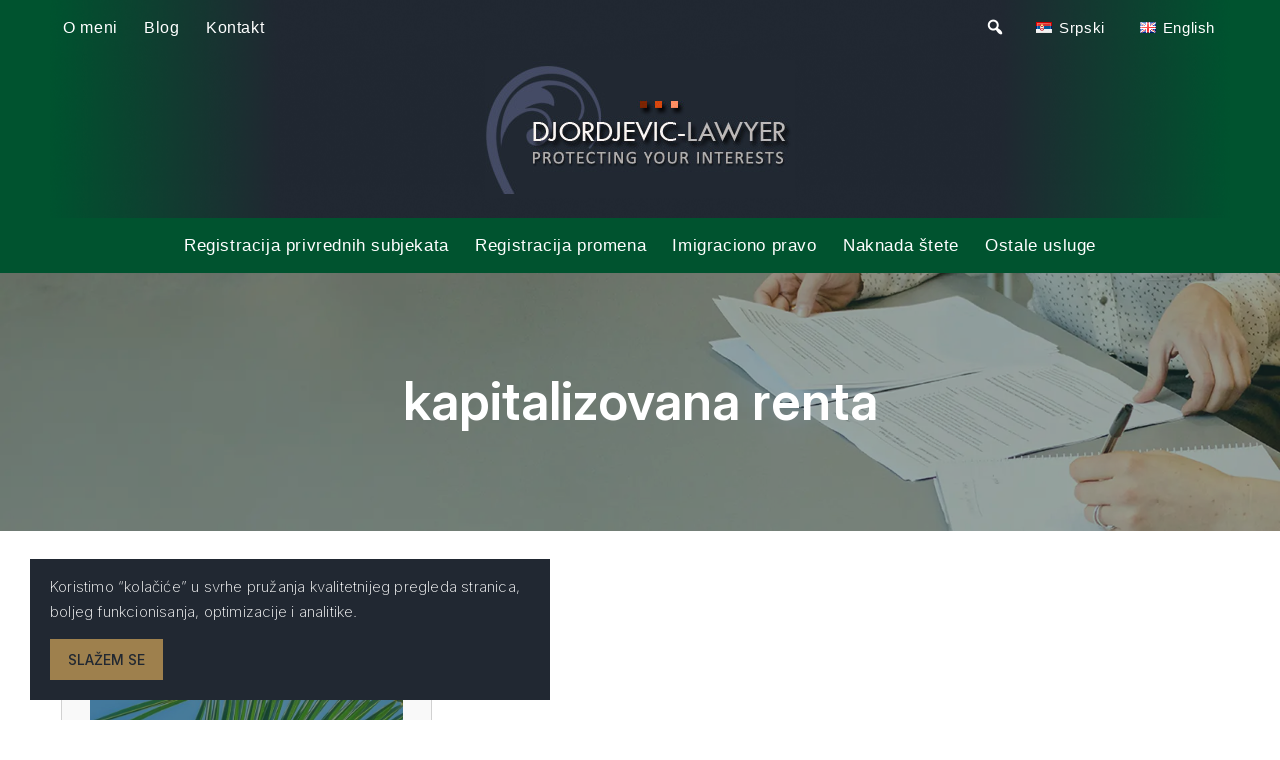

--- FILE ---
content_type: text/html; charset=UTF-8
request_url: https://djordjevic-lawyer.co.rs/tag/kapitalizovana-renta/
body_size: 10577
content:
<!doctype html>
<html lang="sr-RS" >

<head>
    <meta charset="UTF-8" />
    <meta name="viewport" content="width=device-width, initial-scale=1.0" />
    <meta name='robots' content='index, follow, max-image-preview:large, max-snippet:-1, max-video-preview:-1' />

	<!-- This site is optimized with the Yoast SEO plugin v26.8 - https://yoast.com/product/yoast-seo-wordpress/ -->
	<title>kapitalizovana renta Архиве - Advokat Dragana Đorđević</title>
	<link rel="canonical" href="https://djordjevic-lawyer.co.rs/tag/kapitalizovana-renta/" />
	<meta property="og:locale" content="sr_RS" />
	<meta property="og:type" content="article" />
	<meta property="og:title" content="kapitalizovana renta Архиве - Advokat Dragana Đorđević" />
	<meta property="og:url" content="https://djordjevic-lawyer.co.rs/tag/kapitalizovana-renta/" />
	<meta property="og:site_name" content="Advokat Dragana Đorđević" />
	<meta name="twitter:card" content="summary_large_image" />
	<script type="application/ld+json" class="yoast-schema-graph">{"@context":"https://schema.org","@graph":[{"@type":"CollectionPage","@id":"https://djordjevic-lawyer.co.rs/tag/kapitalizovana-renta/","url":"https://djordjevic-lawyer.co.rs/tag/kapitalizovana-renta/","name":"kapitalizovana renta Архиве - Advokat Dragana Đorđević","isPartOf":{"@id":"https://djordjevic-lawyer.co.rs/#website"},"primaryImageOfPage":{"@id":"https://djordjevic-lawyer.co.rs/tag/kapitalizovana-renta/#primaryimage"},"image":{"@id":"https://djordjevic-lawyer.co.rs/tag/kapitalizovana-renta/#primaryimage"},"thumbnailUrl":"https://djordjevic-lawyer.co.rs/wp-content/uploads/2017/07/pojam-i-karakteristike-rente.jpg","breadcrumb":{"@id":"https://djordjevic-lawyer.co.rs/tag/kapitalizovana-renta/#breadcrumb"},"inLanguage":"sr-RS"},{"@type":"ImageObject","inLanguage":"sr-RS","@id":"https://djordjevic-lawyer.co.rs/tag/kapitalizovana-renta/#primaryimage","url":"https://djordjevic-lawyer.co.rs/wp-content/uploads/2017/07/pojam-i-karakteristike-rente.jpg","contentUrl":"https://djordjevic-lawyer.co.rs/wp-content/uploads/2017/07/pojam-i-karakteristike-rente.jpg","width":1920,"height":640,"caption":"Pojam i karakteristike rente"},{"@type":"BreadcrumbList","@id":"https://djordjevic-lawyer.co.rs/tag/kapitalizovana-renta/#breadcrumb","itemListElement":[{"@type":"ListItem","position":1,"name":"Почетна","item":"https://djordjevic-lawyer.co.rs/"},{"@type":"ListItem","position":2,"name":"kapitalizovana renta"}]},{"@type":"WebSite","@id":"https://djordjevic-lawyer.co.rs/#website","url":"https://djordjevic-lawyer.co.rs/","name":"Advokat Dragana Đorđević","description":"Naplata potraživanja | Naplata duga | Naknada štete | Osnivanje firme - Advokatske usluge Beograd","potentialAction":[{"@type":"SearchAction","target":{"@type":"EntryPoint","urlTemplate":"https://djordjevic-lawyer.co.rs/?s={search_term_string}"},"query-input":{"@type":"PropertyValueSpecification","valueRequired":true,"valueName":"search_term_string"}}],"inLanguage":"sr-RS"}]}</script>
	<!-- / Yoast SEO plugin. -->


<link rel='dns-prefetch' href='//cdn.jsdelivr.net' />
<link rel="alternate" type="application/rss+xml" title="Advokat Dragana Đorđević &raquo; довод" href="https://djordjevic-lawyer.co.rs/feed/" />
<link rel="alternate" type="application/rss+xml" title="Advokat Dragana Đorđević &raquo; довод коментара" href="https://djordjevic-lawyer.co.rs/comments/feed/" />
<link rel="alternate" type="application/rss+xml" title="Advokat Dragana Đorđević &raquo; довод ознаке kapitalizovana renta" href="https://djordjevic-lawyer.co.rs/tag/kapitalizovana-renta/feed/" />
<style id='wp-img-auto-sizes-contain-inline-css'>
img:is([sizes=auto i],[sizes^="auto," i]){contain-intrinsic-size:3000px 1500px}
/*# sourceURL=wp-img-auto-sizes-contain-inline-css */
</style>
<style id='wp-emoji-styles-inline-css'>

	img.wp-smiley, img.emoji {
		display: inline !important;
		border: none !important;
		box-shadow: none !important;
		height: 1em !important;
		width: 1em !important;
		margin: 0 0.07em !important;
		vertical-align: -0.1em !important;
		background: none !important;
		padding: 0 !important;
	}
/*# sourceURL=wp-emoji-styles-inline-css */
</style>
<style id='wp-block-library-inline-css'>
:root{--wp-block-synced-color:#7a00df;--wp-block-synced-color--rgb:122,0,223;--wp-bound-block-color:var(--wp-block-synced-color);--wp-editor-canvas-background:#ddd;--wp-admin-theme-color:#007cba;--wp-admin-theme-color--rgb:0,124,186;--wp-admin-theme-color-darker-10:#006ba1;--wp-admin-theme-color-darker-10--rgb:0,107,160.5;--wp-admin-theme-color-darker-20:#005a87;--wp-admin-theme-color-darker-20--rgb:0,90,135;--wp-admin-border-width-focus:2px}@media (min-resolution:192dpi){:root{--wp-admin-border-width-focus:1.5px}}.wp-element-button{cursor:pointer}:root .has-very-light-gray-background-color{background-color:#eee}:root .has-very-dark-gray-background-color{background-color:#313131}:root .has-very-light-gray-color{color:#eee}:root .has-very-dark-gray-color{color:#313131}:root .has-vivid-green-cyan-to-vivid-cyan-blue-gradient-background{background:linear-gradient(135deg,#00d084,#0693e3)}:root .has-purple-crush-gradient-background{background:linear-gradient(135deg,#34e2e4,#4721fb 50%,#ab1dfe)}:root .has-hazy-dawn-gradient-background{background:linear-gradient(135deg,#faaca8,#dad0ec)}:root .has-subdued-olive-gradient-background{background:linear-gradient(135deg,#fafae1,#67a671)}:root .has-atomic-cream-gradient-background{background:linear-gradient(135deg,#fdd79a,#004a59)}:root .has-nightshade-gradient-background{background:linear-gradient(135deg,#330968,#31cdcf)}:root .has-midnight-gradient-background{background:linear-gradient(135deg,#020381,#2874fc)}:root{--wp--preset--font-size--normal:16px;--wp--preset--font-size--huge:42px}.has-regular-font-size{font-size:1em}.has-larger-font-size{font-size:2.625em}.has-normal-font-size{font-size:var(--wp--preset--font-size--normal)}.has-huge-font-size{font-size:var(--wp--preset--font-size--huge)}.has-text-align-center{text-align:center}.has-text-align-left{text-align:left}.has-text-align-right{text-align:right}.has-fit-text{white-space:nowrap!important}#end-resizable-editor-section{display:none}.aligncenter{clear:both}.items-justified-left{justify-content:flex-start}.items-justified-center{justify-content:center}.items-justified-right{justify-content:flex-end}.items-justified-space-between{justify-content:space-between}.screen-reader-text{border:0;clip-path:inset(50%);height:1px;margin:-1px;overflow:hidden;padding:0;position:absolute;width:1px;word-wrap:normal!important}.screen-reader-text:focus{background-color:#ddd;clip-path:none;color:#444;display:block;font-size:1em;height:auto;left:5px;line-height:normal;padding:15px 23px 14px;text-decoration:none;top:5px;width:auto;z-index:100000}html :where(.has-border-color){border-style:solid}html :where([style*=border-top-color]){border-top-style:solid}html :where([style*=border-right-color]){border-right-style:solid}html :where([style*=border-bottom-color]){border-bottom-style:solid}html :where([style*=border-left-color]){border-left-style:solid}html :where([style*=border-width]){border-style:solid}html :where([style*=border-top-width]){border-top-style:solid}html :where([style*=border-right-width]){border-right-style:solid}html :where([style*=border-bottom-width]){border-bottom-style:solid}html :where([style*=border-left-width]){border-left-style:solid}html :where(img[class*=wp-image-]){height:auto;max-width:100%}:where(figure){margin:0 0 1em}html :where(.is-position-sticky){--wp-admin--admin-bar--position-offset:var(--wp-admin--admin-bar--height,0px)}@media screen and (max-width:600px){html :where(.is-position-sticky){--wp-admin--admin-bar--position-offset:0px}}

/*# sourceURL=wp-block-library-inline-css */
</style><style id='global-styles-inline-css'>
:root{--wp--preset--aspect-ratio--square: 1;--wp--preset--aspect-ratio--4-3: 4/3;--wp--preset--aspect-ratio--3-4: 3/4;--wp--preset--aspect-ratio--3-2: 3/2;--wp--preset--aspect-ratio--2-3: 2/3;--wp--preset--aspect-ratio--16-9: 16/9;--wp--preset--aspect-ratio--9-16: 9/16;--wp--preset--color--black: #000000;--wp--preset--color--cyan-bluish-gray: #abb8c3;--wp--preset--color--white: #FFFFFF;--wp--preset--color--pale-pink: #f78da7;--wp--preset--color--vivid-red: #cf2e2e;--wp--preset--color--luminous-vivid-orange: #ff6900;--wp--preset--color--luminous-vivid-amber: #fcb900;--wp--preset--color--light-green-cyan: #7bdcb5;--wp--preset--color--vivid-green-cyan: #00d084;--wp--preset--color--pale-cyan-blue: #8ed1fc;--wp--preset--color--vivid-cyan-blue: #0693e3;--wp--preset--color--vivid-purple: #9b51e0;--wp--preset--color--dark-gray: #28303D;--wp--preset--color--gray: #39414D;--wp--preset--color--green: #D1E4DD;--wp--preset--color--blue: #D1DFE4;--wp--preset--color--purple: #D1D1E4;--wp--preset--color--red: #E4D1D1;--wp--preset--color--orange: #E4DAD1;--wp--preset--color--yellow: #EEEADD;--wp--preset--gradient--vivid-cyan-blue-to-vivid-purple: linear-gradient(135deg,rgb(6,147,227) 0%,rgb(155,81,224) 100%);--wp--preset--gradient--light-green-cyan-to-vivid-green-cyan: linear-gradient(135deg,rgb(122,220,180) 0%,rgb(0,208,130) 100%);--wp--preset--gradient--luminous-vivid-amber-to-luminous-vivid-orange: linear-gradient(135deg,rgb(252,185,0) 0%,rgb(255,105,0) 100%);--wp--preset--gradient--luminous-vivid-orange-to-vivid-red: linear-gradient(135deg,rgb(255,105,0) 0%,rgb(207,46,46) 100%);--wp--preset--gradient--very-light-gray-to-cyan-bluish-gray: linear-gradient(135deg,rgb(238,238,238) 0%,rgb(169,184,195) 100%);--wp--preset--gradient--cool-to-warm-spectrum: linear-gradient(135deg,rgb(74,234,220) 0%,rgb(151,120,209) 20%,rgb(207,42,186) 40%,rgb(238,44,130) 60%,rgb(251,105,98) 80%,rgb(254,248,76) 100%);--wp--preset--gradient--blush-light-purple: linear-gradient(135deg,rgb(255,206,236) 0%,rgb(152,150,240) 100%);--wp--preset--gradient--blush-bordeaux: linear-gradient(135deg,rgb(254,205,165) 0%,rgb(254,45,45) 50%,rgb(107,0,62) 100%);--wp--preset--gradient--luminous-dusk: linear-gradient(135deg,rgb(255,203,112) 0%,rgb(199,81,192) 50%,rgb(65,88,208) 100%);--wp--preset--gradient--pale-ocean: linear-gradient(135deg,rgb(255,245,203) 0%,rgb(182,227,212) 50%,rgb(51,167,181) 100%);--wp--preset--gradient--electric-grass: linear-gradient(135deg,rgb(202,248,128) 0%,rgb(113,206,126) 100%);--wp--preset--gradient--midnight: linear-gradient(135deg,rgb(2,3,129) 0%,rgb(40,116,252) 100%);--wp--preset--gradient--purple-to-yellow: linear-gradient(160deg, #D1D1E4 0%, #EEEADD 100%);--wp--preset--gradient--yellow-to-purple: linear-gradient(160deg, #EEEADD 0%, #D1D1E4 100%);--wp--preset--gradient--green-to-yellow: linear-gradient(160deg, #D1E4DD 0%, #EEEADD 100%);--wp--preset--gradient--yellow-to-green: linear-gradient(160deg, #EEEADD 0%, #D1E4DD 100%);--wp--preset--gradient--red-to-yellow: linear-gradient(160deg, #E4D1D1 0%, #EEEADD 100%);--wp--preset--gradient--yellow-to-red: linear-gradient(160deg, #EEEADD 0%, #E4D1D1 100%);--wp--preset--gradient--purple-to-red: linear-gradient(160deg, #D1D1E4 0%, #E4D1D1 100%);--wp--preset--gradient--red-to-purple: linear-gradient(160deg, #E4D1D1 0%, #D1D1E4 100%);--wp--preset--font-size--small: 18px;--wp--preset--font-size--medium: 20px;--wp--preset--font-size--large: 24px;--wp--preset--font-size--x-large: 42px;--wp--preset--font-size--extra-small: 16px;--wp--preset--font-size--normal: 20px;--wp--preset--font-size--extra-large: 40px;--wp--preset--font-size--huge: 96px;--wp--preset--font-size--gigantic: 144px;--wp--preset--spacing--20: 0.44rem;--wp--preset--spacing--30: 0.67rem;--wp--preset--spacing--40: 1rem;--wp--preset--spacing--50: 1.5rem;--wp--preset--spacing--60: 2.25rem;--wp--preset--spacing--70: 3.38rem;--wp--preset--spacing--80: 5.06rem;--wp--preset--shadow--natural: 6px 6px 9px rgba(0, 0, 0, 0.2);--wp--preset--shadow--deep: 12px 12px 50px rgba(0, 0, 0, 0.4);--wp--preset--shadow--sharp: 6px 6px 0px rgba(0, 0, 0, 0.2);--wp--preset--shadow--outlined: 6px 6px 0px -3px rgb(255, 255, 255), 6px 6px rgb(0, 0, 0);--wp--preset--shadow--crisp: 6px 6px 0px rgb(0, 0, 0);}:where(.is-layout-flex){gap: 0.5em;}:where(.is-layout-grid){gap: 0.5em;}body .is-layout-flex{display: flex;}.is-layout-flex{flex-wrap: wrap;align-items: center;}.is-layout-flex > :is(*, div){margin: 0;}body .is-layout-grid{display: grid;}.is-layout-grid > :is(*, div){margin: 0;}:where(.wp-block-columns.is-layout-flex){gap: 2em;}:where(.wp-block-columns.is-layout-grid){gap: 2em;}:where(.wp-block-post-template.is-layout-flex){gap: 1.25em;}:where(.wp-block-post-template.is-layout-grid){gap: 1.25em;}.has-black-color{color: var(--wp--preset--color--black) !important;}.has-cyan-bluish-gray-color{color: var(--wp--preset--color--cyan-bluish-gray) !important;}.has-white-color{color: var(--wp--preset--color--white) !important;}.has-pale-pink-color{color: var(--wp--preset--color--pale-pink) !important;}.has-vivid-red-color{color: var(--wp--preset--color--vivid-red) !important;}.has-luminous-vivid-orange-color{color: var(--wp--preset--color--luminous-vivid-orange) !important;}.has-luminous-vivid-amber-color{color: var(--wp--preset--color--luminous-vivid-amber) !important;}.has-light-green-cyan-color{color: var(--wp--preset--color--light-green-cyan) !important;}.has-vivid-green-cyan-color{color: var(--wp--preset--color--vivid-green-cyan) !important;}.has-pale-cyan-blue-color{color: var(--wp--preset--color--pale-cyan-blue) !important;}.has-vivid-cyan-blue-color{color: var(--wp--preset--color--vivid-cyan-blue) !important;}.has-vivid-purple-color{color: var(--wp--preset--color--vivid-purple) !important;}.has-black-background-color{background-color: var(--wp--preset--color--black) !important;}.has-cyan-bluish-gray-background-color{background-color: var(--wp--preset--color--cyan-bluish-gray) !important;}.has-white-background-color{background-color: var(--wp--preset--color--white) !important;}.has-pale-pink-background-color{background-color: var(--wp--preset--color--pale-pink) !important;}.has-vivid-red-background-color{background-color: var(--wp--preset--color--vivid-red) !important;}.has-luminous-vivid-orange-background-color{background-color: var(--wp--preset--color--luminous-vivid-orange) !important;}.has-luminous-vivid-amber-background-color{background-color: var(--wp--preset--color--luminous-vivid-amber) !important;}.has-light-green-cyan-background-color{background-color: var(--wp--preset--color--light-green-cyan) !important;}.has-vivid-green-cyan-background-color{background-color: var(--wp--preset--color--vivid-green-cyan) !important;}.has-pale-cyan-blue-background-color{background-color: var(--wp--preset--color--pale-cyan-blue) !important;}.has-vivid-cyan-blue-background-color{background-color: var(--wp--preset--color--vivid-cyan-blue) !important;}.has-vivid-purple-background-color{background-color: var(--wp--preset--color--vivid-purple) !important;}.has-black-border-color{border-color: var(--wp--preset--color--black) !important;}.has-cyan-bluish-gray-border-color{border-color: var(--wp--preset--color--cyan-bluish-gray) !important;}.has-white-border-color{border-color: var(--wp--preset--color--white) !important;}.has-pale-pink-border-color{border-color: var(--wp--preset--color--pale-pink) !important;}.has-vivid-red-border-color{border-color: var(--wp--preset--color--vivid-red) !important;}.has-luminous-vivid-orange-border-color{border-color: var(--wp--preset--color--luminous-vivid-orange) !important;}.has-luminous-vivid-amber-border-color{border-color: var(--wp--preset--color--luminous-vivid-amber) !important;}.has-light-green-cyan-border-color{border-color: var(--wp--preset--color--light-green-cyan) !important;}.has-vivid-green-cyan-border-color{border-color: var(--wp--preset--color--vivid-green-cyan) !important;}.has-pale-cyan-blue-border-color{border-color: var(--wp--preset--color--pale-cyan-blue) !important;}.has-vivid-cyan-blue-border-color{border-color: var(--wp--preset--color--vivid-cyan-blue) !important;}.has-vivid-purple-border-color{border-color: var(--wp--preset--color--vivid-purple) !important;}.has-vivid-cyan-blue-to-vivid-purple-gradient-background{background: var(--wp--preset--gradient--vivid-cyan-blue-to-vivid-purple) !important;}.has-light-green-cyan-to-vivid-green-cyan-gradient-background{background: var(--wp--preset--gradient--light-green-cyan-to-vivid-green-cyan) !important;}.has-luminous-vivid-amber-to-luminous-vivid-orange-gradient-background{background: var(--wp--preset--gradient--luminous-vivid-amber-to-luminous-vivid-orange) !important;}.has-luminous-vivid-orange-to-vivid-red-gradient-background{background: var(--wp--preset--gradient--luminous-vivid-orange-to-vivid-red) !important;}.has-very-light-gray-to-cyan-bluish-gray-gradient-background{background: var(--wp--preset--gradient--very-light-gray-to-cyan-bluish-gray) !important;}.has-cool-to-warm-spectrum-gradient-background{background: var(--wp--preset--gradient--cool-to-warm-spectrum) !important;}.has-blush-light-purple-gradient-background{background: var(--wp--preset--gradient--blush-light-purple) !important;}.has-blush-bordeaux-gradient-background{background: var(--wp--preset--gradient--blush-bordeaux) !important;}.has-luminous-dusk-gradient-background{background: var(--wp--preset--gradient--luminous-dusk) !important;}.has-pale-ocean-gradient-background{background: var(--wp--preset--gradient--pale-ocean) !important;}.has-electric-grass-gradient-background{background: var(--wp--preset--gradient--electric-grass) !important;}.has-midnight-gradient-background{background: var(--wp--preset--gradient--midnight) !important;}.has-small-font-size{font-size: var(--wp--preset--font-size--small) !important;}.has-medium-font-size{font-size: var(--wp--preset--font-size--medium) !important;}.has-large-font-size{font-size: var(--wp--preset--font-size--large) !important;}.has-x-large-font-size{font-size: var(--wp--preset--font-size--x-large) !important;}
/*# sourceURL=global-styles-inline-css */
</style>

<style id='classic-theme-styles-inline-css'>
/*! This file is auto-generated */
.wp-block-button__link{color:#fff;background-color:#32373c;border-radius:9999px;box-shadow:none;text-decoration:none;padding:calc(.667em + 2px) calc(1.333em + 2px);font-size:1.125em}.wp-block-file__button{background:#32373c;color:#fff;text-decoration:none}
/*# sourceURL=/wp-includes/css/classic-themes.min.css */
</style>
<link rel='stylesheet' id='twenty-twenty-one-custom-color-overrides-css' href='https://djordjevic-lawyer.co.rs/wp-content/themes/twentytwentyone/assets/css/custom-color-overrides.css?ver=2.7' media='all' />
<link rel='stylesheet' id='parent-style-css' href='https://djordjevic-lawyer.co.rs/wp-content/themes/twentytwentyone/style.css?ver=6.9' media='all' />
<link rel='stylesheet' id='child-style-css' href='https://djordjevic-lawyer.co.rs/wp-content/themes/attorney/style.css?ver=6.9' media='all' />
<link rel='stylesheet' id='dashicons-css' href='https://djordjevic-lawyer.co.rs/wp-includes/css/dashicons.min.css?ver=6.9' media='all' />
<link rel='stylesheet' id='swiper-css-css' href='https://cdn.jsdelivr.net/npm/swiper@11/swiper-bundle.min.css?ver=6.9' media='all' />
<link rel='stylesheet' id='twenty-twenty-one-print-style-css' href='https://djordjevic-lawyer.co.rs/wp-content/themes/twentytwentyone/assets/css/print.css?ver=2.7' media='print' />
<script src="https://djordjevic-lawyer.co.rs/wp-includes/js/jquery/jquery.min.js?ver=3.7.1" id="jquery-core-js"></script>
<script src="https://djordjevic-lawyer.co.rs/wp-includes/js/jquery/jquery-migrate.min.js?ver=3.4.1" id="jquery-migrate-js"></script>
<script id="twenty-twenty-one-ie11-polyfills-js-after">
( Element.prototype.matches && Element.prototype.closest && window.NodeList && NodeList.prototype.forEach ) || document.write( '<script src="https://djordjevic-lawyer.co.rs/wp-content/themes/twentytwentyone/assets/js/polyfills.js?ver=2.7"></scr' + 'ipt>' );
//# sourceURL=twenty-twenty-one-ie11-polyfills-js-after
</script>
<script src="https://djordjevic-lawyer.co.rs/wp-content/themes/twentytwentyone/assets/js/primary-navigation.js?ver=2.7" id="twenty-twenty-one-primary-navigation-script-js" defer data-wp-strategy="defer"></script>
<link rel="https://api.w.org/" href="https://djordjevic-lawyer.co.rs/wp-json/" /><link rel="alternate" title="JSON" type="application/json" href="https://djordjevic-lawyer.co.rs/wp-json/wp/v2/tags/890" /><link rel="EditURI" type="application/rsd+xml" title="RSD" href="https://djordjevic-lawyer.co.rs/xmlrpc.php?rsd" />

<link rel="icon" href="https://djordjevic-lawyer.co.rs/wp-content/uploads/2015/10/cropped-favicon-32x32.png" sizes="32x32" />
<link rel="icon" href="https://djordjevic-lawyer.co.rs/wp-content/uploads/2015/10/cropped-favicon-192x192.png" sizes="192x192" />
<link rel="apple-touch-icon" href="https://djordjevic-lawyer.co.rs/wp-content/uploads/2015/10/cropped-favicon-180x180.png" />
<meta name="msapplication-TileImage" content="https://djordjevic-lawyer.co.rs/wp-content/uploads/2015/10/cropped-favicon-270x270.png" />
</head>

<body class="archive tag tag-kapitalizovana-renta tag-890 wp-embed-responsive wp-theme-twentytwentyone wp-child-theme-attorney is-light-theme no-js hfeed has-main-navigation">
    
    <script>
    (function(i, s, o, g, r, a, m) {
        i['GoogleAnalyticsObject'] = r;
        i[r] = i[r] || function() {
            (i[r].q = i[r].q || []).push(arguments)
        }, i[r].l = 1 * new Date();
        a = s.createElement(o),
            m = s.getElementsByTagName(o)[0];
        a.async = 1;
        a.src = g;
        m.parentNode.insertBefore(a, m)
    })(window, document, 'script', '//www.google-analytics.com/analytics.js', 'ga');

    ga('create', 'UA-70032204-1', 'auto');
    ga('send', 'pageview');
    </script>

    <!-- Google tag (gtag.js) -->
    <script async src="https://www.googletagmanager.com/gtag/js?id=G-JY66MQLVSJ"></script>
    <script>
    window.dataLayer = window.dataLayer || [];

    function gtag() {
        dataLayer.push(arguments);
    }
    gtag('js', new Date());

    gtag('config', 'G-JY66MQLVSJ');
    </script>


    <div id="cookie-consent" style="display:none;">
        <span>Koristimo “kolačiće” u svrhe pružanja kvalitetnijeg pregleda stranica, boljeg funkcionisanja, optimizacije i analitike. <br>
            <button id="cookie-accept-btn">Slažem se</button>
    </div>

    <button id="scrollToTopBtn" aria-label="Go to top">
        <svg viewBox="0 0 24 24" aria-hidden="true" focusable="false">
            <path d="M12 4l-8 8h6v8h4v-8h6z" />
        </svg>
    </button>

    <div id="page" class="site">
        <a class="skip-link screen-reader-text" href="#content">
            Скочи на садржај        </a>

        
<section class="main_header">
    <header id="masthead" class="site-header has-title-and-tagline has-menu">
        <div class="header_content">

            <div class="top_nav">

                                <nav aria-label="Секундарни изборник" class="footer-navigation">
                    <ul class="footer-navigation-wrapper">
                        <li id="menu-item-5548" class="menu-item menu-item-type-post_type menu-item-object-page menu-item-5548"><a href="https://djordjevic-lawyer.co.rs/advokatska-kancelarija-dragane-lj-djordjevic/"><span>O meni</span></a></li>
<li id="menu-item-5550" class="menu-item menu-item-type-taxonomy menu-item-object-category menu-item-5550"><a href="https://djordjevic-lawyer.co.rs/pravni-saveti/advokatska-kancelarija-beograd/"><span>Blog</span></a></li>
<li id="menu-item-5549" class="menu-item menu-item-type-post_type menu-item-object-page menu-item-5549"><a href="https://djordjevic-lawyer.co.rs/kontakt-advokatska-kancelarija-djordjevic/"><span>Kontakt</span></a></li>
                    </ul>
                </nav>
                
                <div class="top_right" style="display: flex">
                    <button class="btn-search" id="searchBtn">
                        <span class="dashicons dashicons-search"></span>
                    </button>
                    <div class="lang_switcher">
                        <ul>
                            	<li class="lang-item lang-item-2 lang-item-sr current-lang lang-item-first"><a lang="sr-RS" hreflang="sr-RS" href="https://djordjevic-lawyer.co.rs/tag/kapitalizovana-renta/" aria-current="true"><img src="[data-uri]" alt="" width="16" height="11" style="width: 16px; height: 11px;" /><span style="margin-left:0.3em;">Srpski</span></a></li>
	<li class="lang-item lang-item-5 lang-item-en no-translation"><a lang="en-GB" hreflang="en-GB" href="https://djordjevic-lawyer.co.rs/en/lawyer-services-law-office-of-dragana-lj-djordjevic/"><img src="[data-uri]" alt="" width="16" height="11" style="width: 16px; height: 11px;" /><span style="margin-left:0.3em;">English</span></a></li>
                        </ul>
                    </div>
                </div>
            </div>

            <div class="logo_block">
                <a href="https://djordjevic-lawyer.co.rs/">
                    <img src="/wp-content/themes/attorney/img/djordjevic-lawyer.jpg"
                        alt="Djordjevic Lawyer" class="logo">
                </a>
            </div>
        </div>
    </header>
</section>

	<nav id="site-navigation" class="primary-navigation" aria-label="Примарни изборник">
		<div class="menu-button-container">
			<button id="primary-mobile-menu" class="button" aria-controls="primary-menu-list" aria-expanded="false">
				<span class="dropdown-icon open">Advokatske usluge					<svg class="svg-icon" width="24" height="24" aria-hidden="true" role="img" focusable="false" viewBox="0 0 24 24" fill="none" xmlns="http://www.w3.org/2000/svg"><path fill-rule="evenodd" clip-rule="evenodd" d="M4.5 6H19.5V7.5H4.5V6ZM4.5 12H19.5V13.5H4.5V12ZM19.5 18H4.5V19.5H19.5V18Z" fill="currentColor"/></svg>				</span>
				<span class="dropdown-icon close">Zatvori					<svg class="svg-icon" width="24" height="24" aria-hidden="true" role="img" focusable="false" viewBox="0 0 24 24" fill="none" xmlns="http://www.w3.org/2000/svg"><path fill-rule="evenodd" clip-rule="evenodd" d="M12 10.9394L5.53033 4.46973L4.46967 5.53039L10.9393 12.0001L4.46967 18.4697L5.53033 19.5304L12 13.0607L18.4697 19.5304L19.5303 18.4697L13.0607 12.0001L19.5303 5.53039L18.4697 4.46973L12 10.9394Z" fill="currentColor"/></svg>				</span>
			</button><!-- #primary-mobile-menu -->
		</div><!-- .menu-button-container -->
		<div class="primary-menu-container"><ul id="primary-menu-list" class="menu-wrapper"><li id="menu-item-5571" class="menu-item menu-item-type-post_type menu-item-object-page menu-item-5571"><a href="https://djordjevic-lawyer.co.rs/advokatske-usluge-beograd/registracija-privrednih-subjekata-u-srbiji/">Registracija privrednih subjekata</a></li>
<li id="menu-item-5591" class="menu-item menu-item-type-post_type menu-item-object-page menu-item-5591"><a href="https://djordjevic-lawyer.co.rs/advokatske-usluge-beograd/statusne-promene-promene-pravne-forme-i-druge-promene/">Registracija promena</a></li>
<li id="menu-item-5580" class="menu-item menu-item-type-post_type menu-item-object-page menu-item-5580"><a href="https://djordjevic-lawyer.co.rs/advokatske-usluge-beograd/imigraciono-pravo/">Imigraciono pravo</a></li>
<li id="menu-item-5600" class="menu-item menu-item-type-post_type menu-item-object-page menu-item-5600"><a href="https://djordjevic-lawyer.co.rs/advokatske-usluge-beograd/advokatske-usluge-ostvarivanje-prava-na-naknadu-svih-vidova-stete/">Naknada štete</a></li>
<li id="menu-item-5609" class="menu-item menu-item-type-post_type menu-item-object-page menu-item-5609"><a href="https://djordjevic-lawyer.co.rs/advokatske-usluge-beograd/ostale-advokatske-usluge/">Ostale usluge</a></li>
</ul></div>	</nav><!-- #site-navigation -->
	
<div id="searchPopup" class="search_popup hidden">
    <div class="search_form">
        <form role="search"  method="get" class="search-form" action="https://djordjevic-lawyer.co.rs/">
	<label for="search-form-1">Pretraga</label>
	<input type="search" id="search-form-1" class="search-field" value="" name="s" />
	<input type="submit" class="search-submit" value="Pretraži" />
</form>
    </div>
    <span id="closePopup">
        <svg xmlns="http://www.w3.org/2000/svg" viewBox="0 0 50 50" width="35" height="35">
            <path
                d="M 7.71875 6.28125 L 6.28125 7.71875 L 23.5625 25 L 6.28125 42.28125 L 7.71875 43.71875 L 25 26.4375 L 42.28125 43.71875 L 43.71875 42.28125 L 26.4375 25 L 43.71875 7.71875 L 42.28125 6.28125 L 25 23.5625 Z" />
        </svg>
    </span>
</div>
        <div id="content" class="site-content">
            <div id="primary" class="content-area">
                <main id="main" class="site-main">

<header class="page-header">
    <div class="alignwide">
        <h1 class="page-title">kapitalizovana renta</h1>    </div>
</header><!-- .page-header -->



<div class="alignwide all_posts">
            
<article id="post-1973" class="post-1973 post type-post status-publish format-standard has-post-thumbnail hentry category-advokatska-kancelarija-beograd category-naknada-stete tag-kapitalizovana-renta tag-materijalna-steta tag-naknada-materijalne-stete tag-naknada-stete tag-nematerijalna-steta tag-novcana-renta tag-renta tag-zakon-o-obligacionim-odnosima entry">

	

    
    <figure class="post-thumbnail">
        <a class="post-thumbnail-inner" href="https://djordjevic-lawyer.co.rs/renta-pojam-i-karakteristike/" aria-hidden="true" tabindex="-1">
            <img width="800" height="480" src="https://djordjevic-lawyer.co.rs/wp-content/uploads/2017/07/pojam-i-karakteristike-rente-800x480.jpg" class="attachment-custom-card-thumb size-custom-card-thumb wp-post-image" alt="Pojam i karakteristike rente" decoding="async" fetchpriority="high" style="width:100%;height:33.33%;max-width:1920px;" />        </a>
            </figure><!-- .post-thumbnail -->

    <a href="https://djordjevic-lawyer.co.rs/renta-pojam-i-karakteristike/"></a><div class="subtitle">Osnov za ustanovljenje rentne štete</div><span class="posted-on"><span class="dashicons dashicons-calendar" style="margin-right: 3px;margin-top:5px;"></span> <time class="entry-date published updated" datetime="2017-07-26T09:18:01+00:00">26. 07. 2017.</time></span><h2 class="entry-title default-max-width"><a href="https://djordjevic-lawyer.co.rs/renta-pojam-i-karakteristike/">Pojam i karakteristike rente</a></h2>
	<div class="entry-content">
		<div class="excerpt-content">U obligacionom pravu renta se shvata kao oblik naknade štete čiji ukupan iznos nije poznat u vreme odlučivanja o zahtevu i plaća se periodično u unapred utvrđenim iznosima. Rentom se po pravilu nadoknađuje materijalna šteta koja će se realizovati u budućnosti. Osnov za ustanovljenje rentne štete je sadržan u objektivnim okolnostima realizacije neočekivanog štetnog događaja.&hellip; </div><a href="https://djordjevic-lawyer.co.rs/renta-pojam-i-karakteristike/" class="more-link">Više informacija &raquo;</a>	</div><!-- .entry-content -->

</article><!-- #post-${ID} -->
    </div>


<div class="custom-pagination">
    </div>


</main><!-- #main -->
</div><!-- #primary -->
</div><!-- #content -->



<section class="main_footer">

    <footer id="colophon" class="site-footer">
        <aside class="widget-area">
            <section id="custom_html-3" class="widget_text widget widget_custom_html">
                <div class="textwidget custom-html-widget">
                    <div class="contact_block block_1">
                        <a href="mailto:dragana@djordjevic-lawyer.co.rs">dragana@djordjevic-lawyer.co.rs</a>
                    </div>
                    <div class="contact_block block_2">
                        <a class="phone" href="tel:+381112886326">
                            +381 11 288 63 26</a><br>
                        <a class="phone" href="tel:+381638427661">
                            +381 63 842 76 61</a>
                    </div>
                    <div class="contact_block block_3">
                        Ljermontova 19<br>
                        11 107 Beograd 11, Srbija
                    </div>
                </div>
            </section>
        </aside>
    </footer><!-- #colophon -->

    <div class="site-info">
        Copyright 2025. ©
        <a href="https://djordjevic-lawyer.co.rs/">
            Advokat Dragana Đorđević        </a>
        | Izrada CodeBay doo
    </div>
</section>

</div><!-- #page -->

<script type="speculationrules">
{"prefetch":[{"source":"document","where":{"and":[{"href_matches":"/*"},{"not":{"href_matches":["/wp-*.php","/wp-admin/*","/wp-content/uploads/*","/wp-content/*","/wp-content/plugins/*","/wp-content/themes/attorney/*","/wp-content/themes/twentytwentyone/*","/*\\?(.+)"]}},{"not":{"selector_matches":"a[rel~=\"nofollow\"]"}},{"not":{"selector_matches":".no-prefetch, .no-prefetch a"}}]},"eagerness":"conservative"}]}
</script>
<script>
document.body.classList.remove('no-js');
//# sourceURL=twenty_twenty_one_supports_js
</script>
<script>
		if ( -1 !== navigator.userAgent.indexOf('MSIE') || -1 !== navigator.appVersion.indexOf('Trident/') ) {
			document.body.classList.add('is-IE');
		}
	//# sourceURL=twentytwentyone_add_ie_class
</script>
<script id="pll_cookie_script-js-after">
(function() {
				var expirationDate = new Date();
				expirationDate.setTime( expirationDate.getTime() + 31536000 * 1000 );
				document.cookie = "pll_language=sr; expires=" + expirationDate.toUTCString() + "; path=/; secure; SameSite=Lax";
			}());

//# sourceURL=pll_cookie_script-js-after
</script>
<script src="https://djordjevic-lawyer.co.rs/wp-content/themes/attorney/js/custom.js?ver=6.9" id="custom-js-js"></script>
<script src="https://cdn.jsdelivr.net/npm/swiper@11/swiper-bundle.min.js" id="swiper-js-js"></script>
<script id="swiper-js-js-after">
document.addEventListener('DOMContentLoaded', function () {
            new Swiper('.swiper-slider', {
                loop: false,
                speed: 500, 
                autoplay: {
                    delay: 3500, 
                    disableOnInteraction: false
                }, 
                spaceBetween: 35,
                slidesPerView: 1,
                breakpoints: {
                    300: {
                      slidesPerView: 1,
                      spaceBetween: 20,
                    },
                   540: {
                        slidesPerView: 2,
                        spaceBetween: 20,
                      },
                   991: {
                      slidesPerView: 3,
                      spaceBetween: 20,
                    },
                   1200: {
                    slidesPerView: 4,
                    spaceBetween: 20,
                      },
                   1480: {
                      slidesPerView: 5,
                      spaceBetween: 20,
                    },
                  },
                effect: 'slide',
                navigation: {
                    nextEl: '.swiper-button-next',
                    prevEl: '.swiper-button-prev'
                },  
            });
        }); 
        
        
    
//# sourceURL=swiper-js-js-after
</script>
<script src="https://djordjevic-lawyer.co.rs/wp-content/themes/twentytwentyone/assets/js/responsive-embeds.js?ver=2.7" id="twenty-twenty-one-responsive-embeds-script-js"></script>
<script id="wp-emoji-settings" type="application/json">
{"baseUrl":"https://s.w.org/images/core/emoji/17.0.2/72x72/","ext":".png","svgUrl":"https://s.w.org/images/core/emoji/17.0.2/svg/","svgExt":".svg","source":{"concatemoji":"https://djordjevic-lawyer.co.rs/wp-includes/js/wp-emoji-release.min.js?ver=6.9"}}
</script>
<script type="module">
/*! This file is auto-generated */
const a=JSON.parse(document.getElementById("wp-emoji-settings").textContent),o=(window._wpemojiSettings=a,"wpEmojiSettingsSupports"),s=["flag","emoji"];function i(e){try{var t={supportTests:e,timestamp:(new Date).valueOf()};sessionStorage.setItem(o,JSON.stringify(t))}catch(e){}}function c(e,t,n){e.clearRect(0,0,e.canvas.width,e.canvas.height),e.fillText(t,0,0);t=new Uint32Array(e.getImageData(0,0,e.canvas.width,e.canvas.height).data);e.clearRect(0,0,e.canvas.width,e.canvas.height),e.fillText(n,0,0);const a=new Uint32Array(e.getImageData(0,0,e.canvas.width,e.canvas.height).data);return t.every((e,t)=>e===a[t])}function p(e,t){e.clearRect(0,0,e.canvas.width,e.canvas.height),e.fillText(t,0,0);var n=e.getImageData(16,16,1,1);for(let e=0;e<n.data.length;e++)if(0!==n.data[e])return!1;return!0}function u(e,t,n,a){switch(t){case"flag":return n(e,"\ud83c\udff3\ufe0f\u200d\u26a7\ufe0f","\ud83c\udff3\ufe0f\u200b\u26a7\ufe0f")?!1:!n(e,"\ud83c\udde8\ud83c\uddf6","\ud83c\udde8\u200b\ud83c\uddf6")&&!n(e,"\ud83c\udff4\udb40\udc67\udb40\udc62\udb40\udc65\udb40\udc6e\udb40\udc67\udb40\udc7f","\ud83c\udff4\u200b\udb40\udc67\u200b\udb40\udc62\u200b\udb40\udc65\u200b\udb40\udc6e\u200b\udb40\udc67\u200b\udb40\udc7f");case"emoji":return!a(e,"\ud83e\u1fac8")}return!1}function f(e,t,n,a){let r;const o=(r="undefined"!=typeof WorkerGlobalScope&&self instanceof WorkerGlobalScope?new OffscreenCanvas(300,150):document.createElement("canvas")).getContext("2d",{willReadFrequently:!0}),s=(o.textBaseline="top",o.font="600 32px Arial",{});return e.forEach(e=>{s[e]=t(o,e,n,a)}),s}function r(e){var t=document.createElement("script");t.src=e,t.defer=!0,document.head.appendChild(t)}a.supports={everything:!0,everythingExceptFlag:!0},new Promise(t=>{let n=function(){try{var e=JSON.parse(sessionStorage.getItem(o));if("object"==typeof e&&"number"==typeof e.timestamp&&(new Date).valueOf()<e.timestamp+604800&&"object"==typeof e.supportTests)return e.supportTests}catch(e){}return null}();if(!n){if("undefined"!=typeof Worker&&"undefined"!=typeof OffscreenCanvas&&"undefined"!=typeof URL&&URL.createObjectURL&&"undefined"!=typeof Blob)try{var e="postMessage("+f.toString()+"("+[JSON.stringify(s),u.toString(),c.toString(),p.toString()].join(",")+"));",a=new Blob([e],{type:"text/javascript"});const r=new Worker(URL.createObjectURL(a),{name:"wpTestEmojiSupports"});return void(r.onmessage=e=>{i(n=e.data),r.terminate(),t(n)})}catch(e){}i(n=f(s,u,c,p))}t(n)}).then(e=>{for(const n in e)a.supports[n]=e[n],a.supports.everything=a.supports.everything&&a.supports[n],"flag"!==n&&(a.supports.everythingExceptFlag=a.supports.everythingExceptFlag&&a.supports[n]);var t;a.supports.everythingExceptFlag=a.supports.everythingExceptFlag&&!a.supports.flag,a.supports.everything||((t=a.source||{}).concatemoji?r(t.concatemoji):t.wpemoji&&t.twemoji&&(r(t.twemoji),r(t.wpemoji)))});
//# sourceURL=https://djordjevic-lawyer.co.rs/wp-includes/js/wp-emoji-loader.min.js
</script>

</body>

</html>